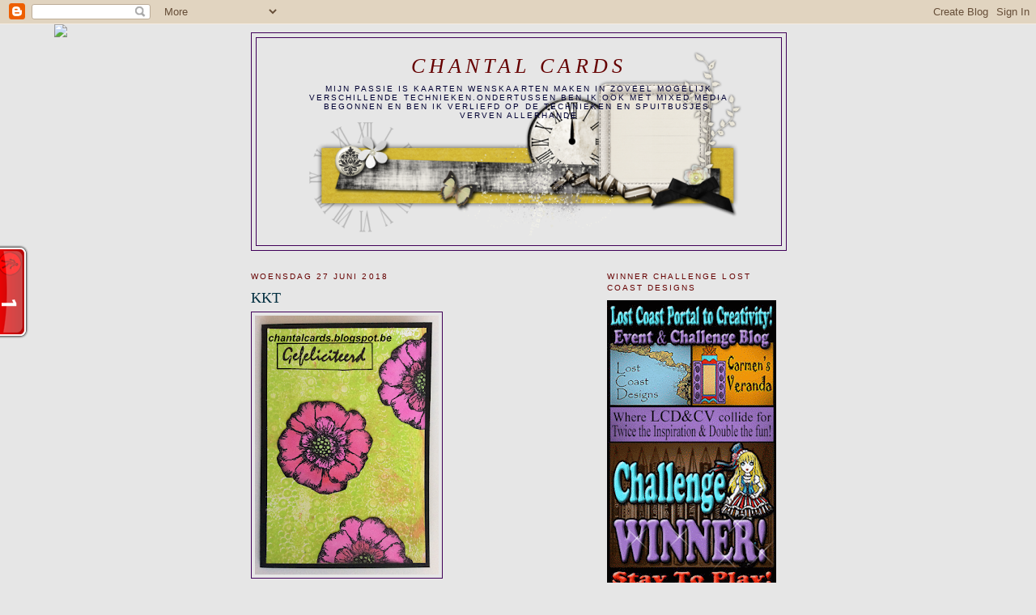

--- FILE ---
content_type: text/html; charset=UTF-8
request_url: https://chantalcards.blogspot.com/b/stats?style=BLACK_TRANSPARENT&timeRange=ALL_TIME&token=APq4FmDnw5MEImyOr0u1L8NqaTZ-nUCnCBHLJQwI3BmyBVbS-lA2SW5WW3zY9PWYaJ2e7jssRbw82cQU-gyicljal1KqEU10uA
body_size: -17
content:
{"total":1311737,"sparklineOptions":{"backgroundColor":{"fillOpacity":0.1,"fill":"#000000"},"series":[{"areaOpacity":0.3,"color":"#202020"}]},"sparklineData":[[0,22],[1,47],[2,58],[3,76],[4,41],[5,14],[6,12],[7,11],[8,11],[9,16],[10,19],[11,12],[12,28],[13,6],[14,12],[15,8],[16,8],[17,8],[18,15],[19,31],[20,23],[21,43],[22,57],[23,98],[24,15],[25,10],[26,9],[27,9],[28,14],[29,3]],"nextTickMs":1800000}